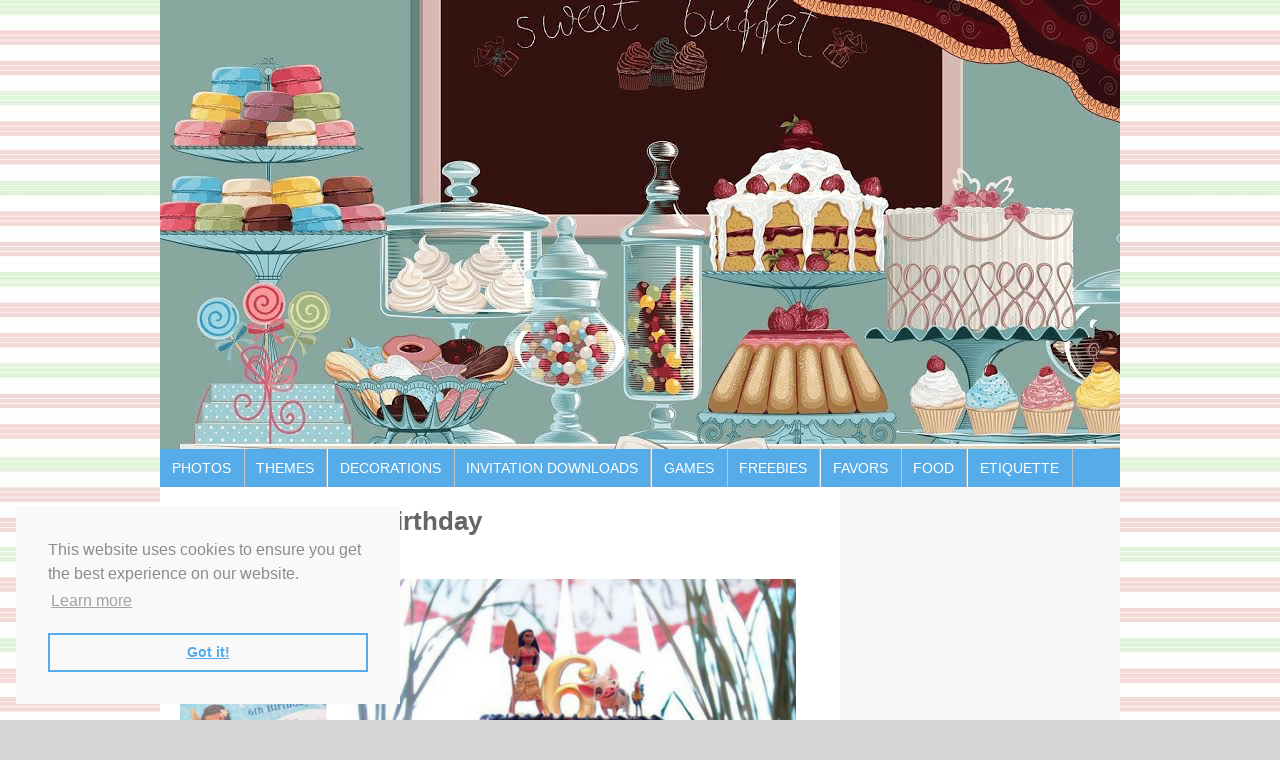

--- FILE ---
content_type: text/html; charset=UTF-8
request_url: https://birthdaypartyideas4u.com/moana-party-inspirations/moana-inspired-birthday/
body_size: 15256
content:
<!DOCTYPE html PUBLIC "-//W3C//DTD XHTML 1.0 Transitional//EN" "http://www.w3.org/TR/xhtml1/DTD/xhtml1-transitional.dtd">
<html xmlns="http://www.w3.org/1999/xhtml" lang="en-US" xml:lang="en-US">
<head profile="http://gmpg.org/xfn/11">
<meta http-equiv="Content-Type" content="text/html; charset=UTF-8" />
<meta name="viewport" content="width=device-width, initial-scale=1.0"/><meta name='robots' content='index, follow, max-image-preview:large, max-snippet:-1, max-video-preview:-1' />
	<style>img:is([sizes="auto" i], [sizes^="auto," i]) { contain-intrinsic-size: 3000px 1500px }</style>
	
	<!-- This site is optimized with the Yoast SEO plugin v22.6 - https://yoast.com/wordpress/plugins/seo/ -->
	<title>Moana Inspired Birthday - Birthday Party Ideas for Kids</title>
	<meta name="description" content="Birthday Party Ideas for Kids, Teens, Adults, Milestones, Download FREE Printable Birthday Games, Party Food Ideas, over 50 Party Themes to explore" />
	<link rel="canonical" href="https://birthdaypartyideas4u.com/moana-party-inspirations/moana-inspired-birthday/" />
	<meta property="og:locale" content="en_US" />
	<meta property="og:type" content="article" />
	<meta property="og:title" content="Moana Inspired Birthday - Birthday Party Ideas for Kids" />
	<meta property="og:description" content="Birthday Party Ideas for Kids, Teens, Adults, Milestones, Download FREE Printable Birthday Games, Party Food Ideas, over 50 Party Themes to explore" />
	<meta property="og:url" content="https://birthdaypartyideas4u.com/moana-party-inspirations/moana-inspired-birthday/" />
	<meta property="og:site_name" content="Birthday Party Ideas for Kids" />
	<meta property="og:image" content="https://birthdaypartyideas4u.com/moana-party-inspirations/moana-inspired-birthday" />
	<meta property="og:image:width" content="650" />
	<meta property="og:image:height" content="1000" />
	<meta property="og:image:type" content="image/png" />
	<script type="application/ld+json" class="yoast-schema-graph">{"@context":"https://schema.org","@graph":[{"@type":"WebPage","@id":"https://birthdaypartyideas4u.com/moana-party-inspirations/moana-inspired-birthday/","url":"https://birthdaypartyideas4u.com/moana-party-inspirations/moana-inspired-birthday/","name":"Moana Inspired Birthday - Birthday Party Ideas for Kids","isPartOf":{"@id":"https://birthdaypartyideas4u.com/#website"},"primaryImageOfPage":{"@id":"https://birthdaypartyideas4u.com/moana-party-inspirations/moana-inspired-birthday/#primaryimage"},"image":{"@id":"https://birthdaypartyideas4u.com/moana-party-inspirations/moana-inspired-birthday/#primaryimage"},"thumbnailUrl":"https://birthdaypartyideas4u.com/wp-content/uploads/2018/01/Moana-Inspired-Birthday.png","datePublished":"2018-01-07T08:06:14+00:00","dateModified":"2018-01-07T08:06:14+00:00","description":"Birthday Party Ideas for Kids, Teens, Adults, Milestones, Download FREE Printable Birthday Games, Party Food Ideas, over 50 Party Themes to explore","breadcrumb":{"@id":"https://birthdaypartyideas4u.com/moana-party-inspirations/moana-inspired-birthday/#breadcrumb"},"inLanguage":"en-US","potentialAction":[{"@type":"ReadAction","target":["https://birthdaypartyideas4u.com/moana-party-inspirations/moana-inspired-birthday/"]}]},{"@type":"ImageObject","inLanguage":"en-US","@id":"https://birthdaypartyideas4u.com/moana-party-inspirations/moana-inspired-birthday/#primaryimage","url":"https://birthdaypartyideas4u.com/wp-content/uploads/2018/01/Moana-Inspired-Birthday.png","contentUrl":"https://birthdaypartyideas4u.com/wp-content/uploads/2018/01/Moana-Inspired-Birthday.png","width":650,"height":1000},{"@type":"BreadcrumbList","@id":"https://birthdaypartyideas4u.com/moana-party-inspirations/moana-inspired-birthday/#breadcrumb","itemListElement":[{"@type":"ListItem","position":1,"name":"Home","item":"https://birthdaypartyideas4u.com/"},{"@type":"ListItem","position":2,"name":"Moana Party Inspirations","item":"https://birthdaypartyideas4u.com/moana-party-inspirations/"},{"@type":"ListItem","position":3,"name":"Moana Inspired Birthday"}]},{"@type":"WebSite","@id":"https://birthdaypartyideas4u.com/#website","url":"https://birthdaypartyideas4u.com/","name":"Birthday Party Ideas for Kids","description":"Birthday Party Ideas for Kids","potentialAction":[{"@type":"SearchAction","target":{"@type":"EntryPoint","urlTemplate":"https://birthdaypartyideas4u.com/?s={search_term_string}"},"query-input":"required name=search_term_string"}],"inLanguage":"en-US"}]}</script>
	<!-- / Yoast SEO plugin. -->


<link rel='dns-prefetch' href='//fonts.googleapis.com' />
<link rel="alternate" type="application/rss+xml" title="Birthday Party Ideas for Kids &raquo; Feed" href="https://birthdaypartyideas4u.com/feed/" />
<link rel="alternate" type="application/rss+xml" title="Birthday Party Ideas for Kids &raquo; Comments Feed" href="https://birthdaypartyideas4u.com/comments/feed/" />
<script type="text/javascript">
/* <![CDATA[ */
window._wpemojiSettings = {"baseUrl":"https:\/\/s.w.org\/images\/core\/emoji\/15.0.3\/72x72\/","ext":".png","svgUrl":"https:\/\/s.w.org\/images\/core\/emoji\/15.0.3\/svg\/","svgExt":".svg","source":{"concatemoji":"https:\/\/birthdaypartyideas4u.com\/wp-includes\/js\/wp-emoji-release.min.js?ver=af82114bf2aaf5bfe051af31bd59b306"}};
/*! This file is auto-generated */
!function(i,n){var o,s,e;function c(e){try{var t={supportTests:e,timestamp:(new Date).valueOf()};sessionStorage.setItem(o,JSON.stringify(t))}catch(e){}}function p(e,t,n){e.clearRect(0,0,e.canvas.width,e.canvas.height),e.fillText(t,0,0);var t=new Uint32Array(e.getImageData(0,0,e.canvas.width,e.canvas.height).data),r=(e.clearRect(0,0,e.canvas.width,e.canvas.height),e.fillText(n,0,0),new Uint32Array(e.getImageData(0,0,e.canvas.width,e.canvas.height).data));return t.every(function(e,t){return e===r[t]})}function u(e,t,n){switch(t){case"flag":return n(e,"\ud83c\udff3\ufe0f\u200d\u26a7\ufe0f","\ud83c\udff3\ufe0f\u200b\u26a7\ufe0f")?!1:!n(e,"\ud83c\uddfa\ud83c\uddf3","\ud83c\uddfa\u200b\ud83c\uddf3")&&!n(e,"\ud83c\udff4\udb40\udc67\udb40\udc62\udb40\udc65\udb40\udc6e\udb40\udc67\udb40\udc7f","\ud83c\udff4\u200b\udb40\udc67\u200b\udb40\udc62\u200b\udb40\udc65\u200b\udb40\udc6e\u200b\udb40\udc67\u200b\udb40\udc7f");case"emoji":return!n(e,"\ud83d\udc26\u200d\u2b1b","\ud83d\udc26\u200b\u2b1b")}return!1}function f(e,t,n){var r="undefined"!=typeof WorkerGlobalScope&&self instanceof WorkerGlobalScope?new OffscreenCanvas(300,150):i.createElement("canvas"),a=r.getContext("2d",{willReadFrequently:!0}),o=(a.textBaseline="top",a.font="600 32px Arial",{});return e.forEach(function(e){o[e]=t(a,e,n)}),o}function t(e){var t=i.createElement("script");t.src=e,t.defer=!0,i.head.appendChild(t)}"undefined"!=typeof Promise&&(o="wpEmojiSettingsSupports",s=["flag","emoji"],n.supports={everything:!0,everythingExceptFlag:!0},e=new Promise(function(e){i.addEventListener("DOMContentLoaded",e,{once:!0})}),new Promise(function(t){var n=function(){try{var e=JSON.parse(sessionStorage.getItem(o));if("object"==typeof e&&"number"==typeof e.timestamp&&(new Date).valueOf()<e.timestamp+604800&&"object"==typeof e.supportTests)return e.supportTests}catch(e){}return null}();if(!n){if("undefined"!=typeof Worker&&"undefined"!=typeof OffscreenCanvas&&"undefined"!=typeof URL&&URL.createObjectURL&&"undefined"!=typeof Blob)try{var e="postMessage("+f.toString()+"("+[JSON.stringify(s),u.toString(),p.toString()].join(",")+"));",r=new Blob([e],{type:"text/javascript"}),a=new Worker(URL.createObjectURL(r),{name:"wpTestEmojiSupports"});return void(a.onmessage=function(e){c(n=e.data),a.terminate(),t(n)})}catch(e){}c(n=f(s,u,p))}t(n)}).then(function(e){for(var t in e)n.supports[t]=e[t],n.supports.everything=n.supports.everything&&n.supports[t],"flag"!==t&&(n.supports.everythingExceptFlag=n.supports.everythingExceptFlag&&n.supports[t]);n.supports.everythingExceptFlag=n.supports.everythingExceptFlag&&!n.supports.flag,n.DOMReady=!1,n.readyCallback=function(){n.DOMReady=!0}}).then(function(){return e}).then(function(){var e;n.supports.everything||(n.readyCallback(),(e=n.source||{}).concatemoji?t(e.concatemoji):e.wpemoji&&e.twemoji&&(t(e.twemoji),t(e.wpemoji)))}))}((window,document),window._wpemojiSettings);
/* ]]> */
</script>
<link rel='stylesheet' id='generate-theme-css' href='https://birthdaypartyideas4u.com/wp-content/themes/generate/style.css?ver=2.1.2' type='text/css' media='all' />
<style id='wp-emoji-styles-inline-css' type='text/css'>

	img.wp-smiley, img.emoji {
		display: inline !important;
		border: none !important;
		box-shadow: none !important;
		height: 1em !important;
		width: 1em !important;
		margin: 0 0.07em !important;
		vertical-align: -0.1em !important;
		background: none !important;
		padding: 0 !important;
	}
</style>
<link rel='stylesheet' id='wp-block-library-css' href='https://birthdaypartyideas4u.com/wp-includes/css/dist/block-library/style.min.css?ver=af82114bf2aaf5bfe051af31bd59b306' type='text/css' media='all' />
<style id='classic-theme-styles-inline-css' type='text/css'>
/*! This file is auto-generated */
.wp-block-button__link{color:#fff;background-color:#32373c;border-radius:9999px;box-shadow:none;text-decoration:none;padding:calc(.667em + 2px) calc(1.333em + 2px);font-size:1.125em}.wp-block-file__button{background:#32373c;color:#fff;text-decoration:none}
</style>
<style id='global-styles-inline-css' type='text/css'>
:root{--wp--preset--aspect-ratio--square: 1;--wp--preset--aspect-ratio--4-3: 4/3;--wp--preset--aspect-ratio--3-4: 3/4;--wp--preset--aspect-ratio--3-2: 3/2;--wp--preset--aspect-ratio--2-3: 2/3;--wp--preset--aspect-ratio--16-9: 16/9;--wp--preset--aspect-ratio--9-16: 9/16;--wp--preset--color--black: #000000;--wp--preset--color--cyan-bluish-gray: #abb8c3;--wp--preset--color--white: #ffffff;--wp--preset--color--pale-pink: #f78da7;--wp--preset--color--vivid-red: #cf2e2e;--wp--preset--color--luminous-vivid-orange: #ff6900;--wp--preset--color--luminous-vivid-amber: #fcb900;--wp--preset--color--light-green-cyan: #7bdcb5;--wp--preset--color--vivid-green-cyan: #00d084;--wp--preset--color--pale-cyan-blue: #8ed1fc;--wp--preset--color--vivid-cyan-blue: #0693e3;--wp--preset--color--vivid-purple: #9b51e0;--wp--preset--gradient--vivid-cyan-blue-to-vivid-purple: linear-gradient(135deg,rgba(6,147,227,1) 0%,rgb(155,81,224) 100%);--wp--preset--gradient--light-green-cyan-to-vivid-green-cyan: linear-gradient(135deg,rgb(122,220,180) 0%,rgb(0,208,130) 100%);--wp--preset--gradient--luminous-vivid-amber-to-luminous-vivid-orange: linear-gradient(135deg,rgba(252,185,0,1) 0%,rgba(255,105,0,1) 100%);--wp--preset--gradient--luminous-vivid-orange-to-vivid-red: linear-gradient(135deg,rgba(255,105,0,1) 0%,rgb(207,46,46) 100%);--wp--preset--gradient--very-light-gray-to-cyan-bluish-gray: linear-gradient(135deg,rgb(238,238,238) 0%,rgb(169,184,195) 100%);--wp--preset--gradient--cool-to-warm-spectrum: linear-gradient(135deg,rgb(74,234,220) 0%,rgb(151,120,209) 20%,rgb(207,42,186) 40%,rgb(238,44,130) 60%,rgb(251,105,98) 80%,rgb(254,248,76) 100%);--wp--preset--gradient--blush-light-purple: linear-gradient(135deg,rgb(255,206,236) 0%,rgb(152,150,240) 100%);--wp--preset--gradient--blush-bordeaux: linear-gradient(135deg,rgb(254,205,165) 0%,rgb(254,45,45) 50%,rgb(107,0,62) 100%);--wp--preset--gradient--luminous-dusk: linear-gradient(135deg,rgb(255,203,112) 0%,rgb(199,81,192) 50%,rgb(65,88,208) 100%);--wp--preset--gradient--pale-ocean: linear-gradient(135deg,rgb(255,245,203) 0%,rgb(182,227,212) 50%,rgb(51,167,181) 100%);--wp--preset--gradient--electric-grass: linear-gradient(135deg,rgb(202,248,128) 0%,rgb(113,206,126) 100%);--wp--preset--gradient--midnight: linear-gradient(135deg,rgb(2,3,129) 0%,rgb(40,116,252) 100%);--wp--preset--font-size--small: 13px;--wp--preset--font-size--medium: 20px;--wp--preset--font-size--large: 36px;--wp--preset--font-size--x-large: 42px;--wp--preset--spacing--20: 0.44rem;--wp--preset--spacing--30: 0.67rem;--wp--preset--spacing--40: 1rem;--wp--preset--spacing--50: 1.5rem;--wp--preset--spacing--60: 2.25rem;--wp--preset--spacing--70: 3.38rem;--wp--preset--spacing--80: 5.06rem;--wp--preset--shadow--natural: 6px 6px 9px rgba(0, 0, 0, 0.2);--wp--preset--shadow--deep: 12px 12px 50px rgba(0, 0, 0, 0.4);--wp--preset--shadow--sharp: 6px 6px 0px rgba(0, 0, 0, 0.2);--wp--preset--shadow--outlined: 6px 6px 0px -3px rgba(255, 255, 255, 1), 6px 6px rgba(0, 0, 0, 1);--wp--preset--shadow--crisp: 6px 6px 0px rgba(0, 0, 0, 1);}:where(.is-layout-flex){gap: 0.5em;}:where(.is-layout-grid){gap: 0.5em;}body .is-layout-flex{display: flex;}.is-layout-flex{flex-wrap: wrap;align-items: center;}.is-layout-flex > :is(*, div){margin: 0;}body .is-layout-grid{display: grid;}.is-layout-grid > :is(*, div){margin: 0;}:where(.wp-block-columns.is-layout-flex){gap: 2em;}:where(.wp-block-columns.is-layout-grid){gap: 2em;}:where(.wp-block-post-template.is-layout-flex){gap: 1.25em;}:where(.wp-block-post-template.is-layout-grid){gap: 1.25em;}.has-black-color{color: var(--wp--preset--color--black) !important;}.has-cyan-bluish-gray-color{color: var(--wp--preset--color--cyan-bluish-gray) !important;}.has-white-color{color: var(--wp--preset--color--white) !important;}.has-pale-pink-color{color: var(--wp--preset--color--pale-pink) !important;}.has-vivid-red-color{color: var(--wp--preset--color--vivid-red) !important;}.has-luminous-vivid-orange-color{color: var(--wp--preset--color--luminous-vivid-orange) !important;}.has-luminous-vivid-amber-color{color: var(--wp--preset--color--luminous-vivid-amber) !important;}.has-light-green-cyan-color{color: var(--wp--preset--color--light-green-cyan) !important;}.has-vivid-green-cyan-color{color: var(--wp--preset--color--vivid-green-cyan) !important;}.has-pale-cyan-blue-color{color: var(--wp--preset--color--pale-cyan-blue) !important;}.has-vivid-cyan-blue-color{color: var(--wp--preset--color--vivid-cyan-blue) !important;}.has-vivid-purple-color{color: var(--wp--preset--color--vivid-purple) !important;}.has-black-background-color{background-color: var(--wp--preset--color--black) !important;}.has-cyan-bluish-gray-background-color{background-color: var(--wp--preset--color--cyan-bluish-gray) !important;}.has-white-background-color{background-color: var(--wp--preset--color--white) !important;}.has-pale-pink-background-color{background-color: var(--wp--preset--color--pale-pink) !important;}.has-vivid-red-background-color{background-color: var(--wp--preset--color--vivid-red) !important;}.has-luminous-vivid-orange-background-color{background-color: var(--wp--preset--color--luminous-vivid-orange) !important;}.has-luminous-vivid-amber-background-color{background-color: var(--wp--preset--color--luminous-vivid-amber) !important;}.has-light-green-cyan-background-color{background-color: var(--wp--preset--color--light-green-cyan) !important;}.has-vivid-green-cyan-background-color{background-color: var(--wp--preset--color--vivid-green-cyan) !important;}.has-pale-cyan-blue-background-color{background-color: var(--wp--preset--color--pale-cyan-blue) !important;}.has-vivid-cyan-blue-background-color{background-color: var(--wp--preset--color--vivid-cyan-blue) !important;}.has-vivid-purple-background-color{background-color: var(--wp--preset--color--vivid-purple) !important;}.has-black-border-color{border-color: var(--wp--preset--color--black) !important;}.has-cyan-bluish-gray-border-color{border-color: var(--wp--preset--color--cyan-bluish-gray) !important;}.has-white-border-color{border-color: var(--wp--preset--color--white) !important;}.has-pale-pink-border-color{border-color: var(--wp--preset--color--pale-pink) !important;}.has-vivid-red-border-color{border-color: var(--wp--preset--color--vivid-red) !important;}.has-luminous-vivid-orange-border-color{border-color: var(--wp--preset--color--luminous-vivid-orange) !important;}.has-luminous-vivid-amber-border-color{border-color: var(--wp--preset--color--luminous-vivid-amber) !important;}.has-light-green-cyan-border-color{border-color: var(--wp--preset--color--light-green-cyan) !important;}.has-vivid-green-cyan-border-color{border-color: var(--wp--preset--color--vivid-green-cyan) !important;}.has-pale-cyan-blue-border-color{border-color: var(--wp--preset--color--pale-cyan-blue) !important;}.has-vivid-cyan-blue-border-color{border-color: var(--wp--preset--color--vivid-cyan-blue) !important;}.has-vivid-purple-border-color{border-color: var(--wp--preset--color--vivid-purple) !important;}.has-vivid-cyan-blue-to-vivid-purple-gradient-background{background: var(--wp--preset--gradient--vivid-cyan-blue-to-vivid-purple) !important;}.has-light-green-cyan-to-vivid-green-cyan-gradient-background{background: var(--wp--preset--gradient--light-green-cyan-to-vivid-green-cyan) !important;}.has-luminous-vivid-amber-to-luminous-vivid-orange-gradient-background{background: var(--wp--preset--gradient--luminous-vivid-amber-to-luminous-vivid-orange) !important;}.has-luminous-vivid-orange-to-vivid-red-gradient-background{background: var(--wp--preset--gradient--luminous-vivid-orange-to-vivid-red) !important;}.has-very-light-gray-to-cyan-bluish-gray-gradient-background{background: var(--wp--preset--gradient--very-light-gray-to-cyan-bluish-gray) !important;}.has-cool-to-warm-spectrum-gradient-background{background: var(--wp--preset--gradient--cool-to-warm-spectrum) !important;}.has-blush-light-purple-gradient-background{background: var(--wp--preset--gradient--blush-light-purple) !important;}.has-blush-bordeaux-gradient-background{background: var(--wp--preset--gradient--blush-bordeaux) !important;}.has-luminous-dusk-gradient-background{background: var(--wp--preset--gradient--luminous-dusk) !important;}.has-pale-ocean-gradient-background{background: var(--wp--preset--gradient--pale-ocean) !important;}.has-electric-grass-gradient-background{background: var(--wp--preset--gradient--electric-grass) !important;}.has-midnight-gradient-background{background: var(--wp--preset--gradient--midnight) !important;}.has-small-font-size{font-size: var(--wp--preset--font-size--small) !important;}.has-medium-font-size{font-size: var(--wp--preset--font-size--medium) !important;}.has-large-font-size{font-size: var(--wp--preset--font-size--large) !important;}.has-x-large-font-size{font-size: var(--wp--preset--font-size--x-large) !important;}
:where(.wp-block-post-template.is-layout-flex){gap: 1.25em;}:where(.wp-block-post-template.is-layout-grid){gap: 1.25em;}
:where(.wp-block-columns.is-layout-flex){gap: 2em;}:where(.wp-block-columns.is-layout-grid){gap: 2em;}
:root :where(.wp-block-pullquote){font-size: 1.5em;line-height: 1.6;}
</style>
<link rel='stylesheet' id='slider-plus-lightbox-style-css' href='https://birthdaypartyideas4u.com/wp-content/plugins/wp-image-slider-with-lightbox/css/slider-plus-lightbox-style.css?ver=af82114bf2aaf5bfe051af31bd59b306' type='text/css' media='all' />
<link rel='stylesheet' id='jquery.lbox-css' href='https://birthdaypartyideas4u.com/wp-content/plugins/wp-image-slider-with-lightbox/css/jquery.lbox.css?ver=af82114bf2aaf5bfe051af31bd59b306' type='text/css' media='all' />
<link rel='stylesheet' id='simple-social-icons-font-css' href='https://birthdaypartyideas4u.com/wp-content/plugins/simple-social-icons/css/style.css?ver=3.0.2' type='text/css' media='all' />
<link rel='stylesheet' id='mm-compiled-options-mobmenu-css' href='https://birthdaypartyideas4u.com/wp-content/uploads/dynamic-mobmenu.css?ver=2.8.4.2-521' type='text/css' media='all' />
<link rel='stylesheet' id='mm-google-webfont-dosis-css' href='//fonts.googleapis.com/css?family=Dosis%3Ainherit%2C400&#038;subset=latin%2Clatin-ext&#038;ver=af82114bf2aaf5bfe051af31bd59b306' type='text/css' media='all' />
<link rel='stylesheet' id='cssmobmenu-icons-css' href='https://birthdaypartyideas4u.com/wp-content/plugins/mobile-menu/includes/css/mobmenu-icons.css?ver=af82114bf2aaf5bfe051af31bd59b306' type='text/css' media='all' />
<link rel='stylesheet' id='cssmobmenu-css' href='https://birthdaypartyideas4u.com/wp-content/plugins/mobile-menu/includes/css/mobmenu.css?ver=2.8.4.2' type='text/css' media='all' />
<style id='fu_etsy_style-inline-css' type='text/css'>
.fu_etsy_maxtwolines{display:block;text-overflow:ellipsis;word-wrap:break-word;overflow:hidden;max-height:3.6em;line-height:1.8em}.fu_etsy_prioritylisting{background-color:#ffe}.fu_etsy_storename,.fu_etsy_buyingformat,.fu_etsy_feedback,.fu_etsy_endtime,.fu_etsy_location,.fu_etsy_bids,.fu_etsy_condition{filter:opacity(0.6);font-size:smaller}.fu_etsy_results_title{margin-bottom:0 !important}.fu_etsy_results_title,.fu_etsy_visitlink,.fu_etsy_listing_rightnowonetsy,.fu_etsy_results_addisclosure{display:block !important}.fu_etsy_results_title a img{display:inline;vertical-align:middle;padding-top:5px}h6.fu_etsy_results_group{font-size:smaller;margin:1rem}.fu_etsy_results_container{position:relative;padding-bottom:10px}.fu_etsy_results_row{display:flex;flex-wrap:wrap;border-top:2px solid #ddd}.fu_etsy_results_cellcommon{vertical-align:top;width:1%}.fu_etsy_results_cell1{flex:100%;max-width:100%}.fu_etsy_results_cell2{flex:50%;max-width:50%}.fu_etsy_results_cell3{flex:33%;max-width:33%}.fu_etsy_results_cell4{flex:25%;max-width:25%}.fu_etsy_results_cell5{flex:20%;max-width:20%}.fu_etsy_results_cell6{flex:16.6%;max-width:16.6%}.fu_etsy_results_cell7{flex:14.2%;max-width:14.2%}.fu_etsy_results_cell8{flex:12.5%;max-width:12.5%}@media screen and (max-width:800px){.fu_etsy_results_cell4{flex:50%;max-width:50%}.fu_etsy_results_cell5{flex:50%;max-width:50%}.fu_etsy_results_cell6{flex:33%;max-width:33%}.fu_etsy_results_cell7{flex:33%;max-width:33%}.fu_etsy_results_cell8{flex:33%;max-width:33%}}@media screen and (max-width:500px){.fu_etsy_results_cell2,.fu_etsy_results_cell3,.fu_etsy_results_cell4,.fu_etsy_results_cell5,.fu_etsy_results_cell6,.fu_etsy_results_cell7,.fu_etsy_results_cell8{flex:100%;max-width:100%}}.fu_etsy_results_cell_padding{padding:.2em;width:100%}.fu_etsy_results_cell_paddingtop{padding-top:1em}.fu_etsy_results_cell_bottomborder{border-bottom:#ccc solid 1px}.fu_etsy_content_addisclosure,.fu_etsy_results_addisclosure{color:#666;font-size:.8em;font-style:italic;text-align:left}.fu_etsy_results_addisclosure{margin:0 16px}.fu_etsy_listing_frame{padding:2px 4px}.fu_etsy_listing_item{padding:5px;font-size:smaller;overflow:hidden}.fu_etsy_listing_contentwrapper_centre{display:flex;flex-direction:column;align-items:center;height:100%}.fu_etsy_listing_content_centre{flex-grow:1;width:100%}.fu_etsy_listing_img{text-align:center;overflow:hidden;align-items:center;display:flex}.fu_etsy_listing_img img{margin-left:auto;margin-right:auto}.fu_etsy_listing_contentwrapper_left{display:flex;padding:5px;width:100%}.fu_etsy_listing_img_left{max-width:50%}.fu_etsy_listing_content_left{flex:50%;padding-left:10px}.fu_etsy_listing_rightnowonetsy img{float:right}.fu_etsy_listing_clear{clear:both}.fu_etsy_priceactive{color:inherit;font-weight:bolder;display:inline}.fu_etsy_pricesold{color:#090;font-weight:bolder;display:inline}.fu_etsy_priceunsold{color:#F00;font-weight:bolder;display:inline}.fu_etsy_pricebin,.fu_etsy_binlogo{border:0;display:inline}.fu_etsy_soldtext{color:#090;font-weight:bolder;border:#090 1px solid;display:inline;padding:1px 3px}.fu_etsy_classifiedtext{color:#666;font-size:smaller;display:inline}.fu_etsy_prioritylistingtext{color:red;background-color:#ff0}.fu_etsy_feedback_row{display:flex;flex-wrap:wrap}.fu_etsy_feedback_icon{display:inline;vertical-align:middle}.fu_etsy_feedback_summary{color:#666;font-size:smaller}.fu_etsy_feedback_rating_container{display:flex}.fu_etsy_feedback_rating_table{flex:1}.fu_etsy_feedback_detailleft{float:left;margin:0 4px}.fu_etsy_feedback_detailright{margin-left:100px}.fu_etsy_feedback_detail_comment{color:#444;font-weight:bolder;font-size:smaller}.fu_etsy_feedback_detail_user{color:#666;font-size:smaller}.fu_etsy_feedback_item a{color:#666;font-size:smaller}.fu_etsy_feedback_stars{background:url('[data-uri]');background-size:16px;display:inline-block;font-size:16px;height:16px;line-height:1;width:80px}.fu_etsy_feedback_stars span{background:url('[data-uri]');background-size:16px;display:inline-block;height:16px}.fu_etsy_slidedot,.fu_etsy_slideprev,.fu_etsy_slidenext{font-size:24px;height:18px;width:18px;cursor:pointer;margin:0 2px;display:inline-block;transition:background-color .6s ease}.fu_etsy_slideprev,.fu_etsy_slidenext{color:#bbb}.fu_etsy_slidenext{right:0}.fu_etsy_slidedot{background-color:#bbb;border-radius:50%}.fu_etsy_slideprev:hover,.fu_etsy_slidenext:hover{color:#717171}.fu_etsy_slideactive,.fu_etsy_slidedot:hover{background-color:#717171}.fu_etsy_slideloadmore{display:inline-block;text-align:center;color:#fff;background:#717171;width:60%;cursor:pointer;text-transform:uppercase;font-family:sans-serif;border-radius:10px}.fu_etsy_slidegototop{display:block;text-align:center;color:#fff;background:#717171;cursor:pointer;float:right;margin-right:10px;padding:0 10px;border-radius:10px}.fu_etsy_slideloadmore:hover,.fu_etsy_slidegototop:hover{background-color:#888}.fu_etsy_slidefade{-webkit-animation-name:fu_etsy_slidefade;-webkit-animation-duration:1.5s;animation-name:fu_etsy_slidefade;animation-duration:1.5s}@-webkit-keyframesfu_etsy_slidefade{from{opacity:.4}to{opacity:1}}@keyframesfu_etsy_slidefade{from{opacity:.4}to{opacity:1}}.fu_etsy_fel_link{color:#666;font-size:.7em;text-align:center;margin-top:.5em}.fu_etsy_fel_link a{text-decoration:none}.fu_blackonwhite{color:#000;background-color:#fff}.fu_blackonwhite a,.fu_blackonwhite a:active,.fu_blackonwhite a:hover{color:#000}.fu_whiteonblack{color:#fff;background-color:#000}.fu_whiteonblack a,.fu_whiteonblack a:active,.fu_whiteonblack a:hover{color:#fff}.fu_slidedot,.fu_slideprev,.fu_slidenext{font-size:24px;height:18px;width:18px;cursor:pointer;margin:0 2px;display:inline-block;transition:background-color .6s ease}.fu_slideprev,.fu_slidenext{color:#bbb}.fu_slidenext{right:0}.fu_slidedot{background-color:#bbb;border-radius:50%}.fu_slideprev:hover,.fu_slidenext:hover{color:#717171}.fu_slideactive,.fu_slidedot:hover{background-color:#717171}.fu_slideloadmore{display:inline-block;text-align:center;color:#fff;background:#717171;width:60%;cursor:pointer;text-transform:uppercase;font-family:sans-serif;border-radius:10px}.fu_slidegototop{display:block;text-align:center;color:#fff;background:#717171;cursor:pointer;float:right;margin-right:10px;padding:0 10px;border-radius:10px}.fu_slideloadmore:hover,.fu_slidegototop:hover{background-color:#888}.fu_slidefade{-webkit-animation-name:fu_slidefade;-webkit-animation-duration:1.5s;animation-name:fu_slidefade;animation-duration:1.5s}@-webkit-keyframes fu_slidefade{from{opacity:.4}to{opacity:1}}@keyframes fu_slidefade{from{opacity:.4}to{opacity:1}}
.fu_etsy_title a {overflow:hidden;text-overflow:ellipsis;display:-webkit-box;-webkit-line-clamp:1;line-clamp:1; -webkit-box-orient:vertical;}
.fu_etsy_desc {overflow:hidden;text-overflow:ellipsis;display:-webkit-box;-webkit-line-clamp:1;line-clamp:1; -webkit-box-orient:vertical;}
</style>
<script type="text/javascript" src="https://birthdaypartyideas4u.com/wp-includes/js/jquery/jquery.min.js?ver=3.7.1" id="jquery-core-js"></script>
<script type="text/javascript" src="https://birthdaypartyideas4u.com/wp-includes/js/jquery/jquery-migrate.min.js?ver=3.4.1" id="jquery-migrate-js"></script>
<script type="text/javascript" src="https://birthdaypartyideas4u.com/wp-includes/js/dist/hooks.min.js?ver=4d63a3d491d11ffd8ac6" id="wp-hooks-js"></script>
<script type="text/javascript" src="https://birthdaypartyideas4u.com/wp-includes/js/dist/i18n.min.js?ver=5e580eb46a90c2b997e6" id="wp-i18n-js"></script>
<script type="text/javascript" id="wp-i18n-js-after">
/* <![CDATA[ */
wp.i18n.setLocaleData( { 'text direction\u0004ltr': [ 'ltr' ] } );
/* ]]> */
</script>
<script type="text/javascript" id="fu_etsy_script-js-after">
/* <![CDATA[ */
/*FEL v1.2.11*/

const fu_bot_useragents=['googlebot','bot','crawl','lighthouse','insights','spider','slurp','baidu','bing','msn','teoma','yandex','java','wget','curl','commons-httpclient','python-urllib','libwww','httpunit','nutch','biglotron','convera','gigablast','archive','webmon','httrack','grub','netresearchserver','speedy','fluffy','bibnum','findlink','panscient','ioi','ips-agent','yanga','voyager','cyberpatrol','postrank','page2rss','linkdex','ezooms','heritrix','findthatfile','aboundex','summify','ec2linkfinder','slack','pinterest','reddit','twitter','whatsapp','yeti','retrevopageanalyzer','sogou','wotbox','ichiro','drupact','coccoc','integromedb','siteexplorer','proximic','changedetection','wesee','scrape','scaper','g00g1e','binlar','indexer','megaindex','ltx71','bubing','qwantify','lipperhey','y!j-asr','addthis',];
if (typeof window.fu_slideshowtimer === "undefined") window.fu_slideshowtimer=10000;
if(typeof window.fu_is_bot_useragent==="undefined"){window.fu_is_bot_useragent=0}if(typeof fu_bot_useragents!=="undefined"){for(var j=0;j<fu_bot_useragents.length;j++){if(window.navigator.userAgent.toLowerCase().indexOf(fu_bot_useragents[j])!==-1){window.fu_is_bot_useragent=1;break}}}if(typeof window.fu_slideIndex==="undefined"){window.fu_slideIndex=new Array()}if(typeof window.fu_slideTimeout==="undefined"){window.fu_slideTimeout=new Array()}function fuPlusSlides(b,a){fuShowSlide(window.fu_slideIndex[a]+=b,a)}function fuCurrentSlide(b,a){fuShowSlide(window.fu_slideIndex[a]=b,a)}function fuShowSlide(e,d){var a,b=document.getElementsByClassName("fu_slide_"+d),c=document.getElementsByClassName("fu_slidedot_"+d);if(e>=b.length){window.fu_slideIndex[d]=0}if(e<0){window.fu_slideIndex[d]=b.length-1}for(a=0;a<b.length;a++){b[a].style.display="none"}for(a=0;a<c.length;a++){c[a].className=c[a].className.replace(" fu_slideactive","")}if(b.length>0){b[window.fu_slideIndex[d]].style.display="block"}if(c.length>0){c[window.fu_slideIndex[d]].className+=" fu_slideactive"}}function fuLoadNextSlide(d){var c=document.getElementsByClassName("fu_slide_"+d);for(var b=0;b<c.length;b++){if(c[b].style.display=="none"){c[b].style.display="block";if(b+1>=c.length){var a=document.getElementsByClassName("fu_slideloadmore_"+d);for(var b=0;b<a.length;b++){a[b].style.display="none"}}return}}}function fuStartSlideShow(a){fuPlusSlides(1,a);window.fu_slideTimeout[a]=setTimeout(fuStartSlideShow,window.fu_slideshowtimer,a)}function fuStopSlideShow(a){clearTimeout(window.fu_slideTimeout[a])}function fuGoToAnchor(a){var b=document.location.toString().split("#")[0];document.location=b+"#"+a;return false};
/* ]]> */
</script>
<script type="text/javascript" src="https://birthdaypartyideas4u.com/wp-content/plugins/wp-image-slider-with-lightbox/js/slider-plus-lightbox-js.js?ver=af82114bf2aaf5bfe051af31bd59b306" id="slider-plus-lightbox-js-js"></script>
<script type="text/javascript" src="https://birthdaypartyideas4u.com/wp-content/plugins/wp-image-slider-with-lightbox/js/jquery.lbox.min.js?ver=af82114bf2aaf5bfe051af31bd59b306" id="jquery.lbox.min-js"></script>
<script type="text/javascript" src="https://birthdaypartyideas4u.com/wp-content/plugins/mobile-menu/includes/js/mobmenu.js?ver=2.8.4.2" id="mobmenujs-js"></script>
<link rel="https://api.w.org/" href="https://birthdaypartyideas4u.com/wp-json/" /><link rel="alternate" title="JSON" type="application/json" href="https://birthdaypartyideas4u.com/wp-json/wp/v2/media/8337" /><link rel="EditURI" type="application/rsd+xml" title="RSD" href="https://birthdaypartyideas4u.com/xmlrpc.php?rsd" />

<link rel='shortlink' href='https://birthdaypartyideas4u.com/?p=8337' />
<link rel="alternate" title="oEmbed (JSON)" type="application/json+oembed" href="https://birthdaypartyideas4u.com/wp-json/oembed/1.0/embed?url=https%3A%2F%2Fbirthdaypartyideas4u.com%2Fmoana-party-inspirations%2Fmoana-inspired-birthday%2F" />
<link rel="alternate" title="oEmbed (XML)" type="text/xml+oembed" href="https://birthdaypartyideas4u.com/wp-json/oembed/1.0/embed?url=https%3A%2F%2Fbirthdaypartyideas4u.com%2Fmoana-party-inspirations%2Fmoana-inspired-birthday%2F&#038;format=xml" />

<!-- Google Webmaster Tools plugin for WordPress -->
<meta name="google-site-verification" content="C4Ocyf_ehGScrjOmk3nd_qwbGPOWFKSRCd1vAWuGWzE" />
<script type="text/javascript">
(function(url){
	if(/(?:Chrome\/26\.0\.1410\.63 Safari\/537\.31|WordfenceTestMonBot)/.test(navigator.userAgent)){ return; }
	var addEvent = function(evt, handler) {
		if (window.addEventListener) {
			document.addEventListener(evt, handler, false);
		} else if (window.attachEvent) {
			document.attachEvent('on' + evt, handler);
		}
	};
	var removeEvent = function(evt, handler) {
		if (window.removeEventListener) {
			document.removeEventListener(evt, handler, false);
		} else if (window.detachEvent) {
			document.detachEvent('on' + evt, handler);
		}
	};
	var evts = 'contextmenu dblclick drag dragend dragenter dragleave dragover dragstart drop keydown keypress keyup mousedown mousemove mouseout mouseover mouseup mousewheel scroll'.split(' ');
	var logHuman = function() {
		if (window.wfLogHumanRan) { return; }
		window.wfLogHumanRan = true;
		var wfscr = document.createElement('script');
		wfscr.type = 'text/javascript';
		wfscr.async = true;
		wfscr.src = url + '&r=' + Math.random();
		(document.getElementsByTagName('head')[0]||document.getElementsByTagName('body')[0]).appendChild(wfscr);
		for (var i = 0; i < evts.length; i++) {
			removeEvent(evts[i], logHuman);
		}
	};
	for (var i = 0; i < evts.length; i++) {
		addEvent(evts[i], logHuman);
	}
})('//birthdaypartyideas4u.com/?wordfence_lh=1&hid=9ED79F3F77D8B94B0C75C42F35246D44');
</script><link rel="Shortcut Icon" href="https://birthdaypartyideas4u.com/wp-content/themes/generate/images/favicon.ico" type="image/x-icon" />
		<style type="text/css" id="wp-custom-css">
			/*
Welcome to Custom CSS!

CSS (Cascading Style Sheets) is a kind of code that tells the browser how
to render a web page. You may delete these comments and get started with
your customizations.

By default, your stylesheet will be loaded after the theme stylesheets,
which means that your rules can take precedence and override the theme CSS
rules. Just write here what you want to change, you don't need to copy all
your theme's stylesheet content.
*/
#content-sidebar-wrap {
	width: 100%;
}
#content {
	width: calc( 100% - 344px );
	padding-left: 20px;
	padding-right: 10px;
}
@media screen and (max-width: 600px){
	#content {
		width: 100%;
	}
	
}


@media screen and (max-width: 767px) {
	#menu-primary-menu {
		display: none;
	}
}

.entry-content .gallery .gallery-item {
	margin: 5px 1%;
	width: 23% !important;
}

@media screen and (max-width: 480px) {
	.entry-content .gallery .gallery-item {
		width: 100% !important;
	}
}

#responsive-menu-container #responsive-menu li.responsive-menu-item a {
	text-shadow: none;
}

#sidebar {
	text-align: center;
}

#responsive-menu-container li.responsive-menu-item {
	background: none !important;
	padding: 0 !important;
}

.sidebar.widget-area ul li, #footer-widgets .widget-area ul li {
	padding: 0 !important;
}

.entry-content img {
	height: auto;
}

.wp-caption {
	max-width: 100%;
}

Figcaption{ Color: rgba(0, 0, 0, 0.6); Font-style: italic; Font-size: .9rem; }		</style>
		<link href="https://birthdaypartyideas4u.com/wp-content/themes/genesis/style_new.css" rel="stylesheet">
</head>
<body class="attachment attachment-template-default single single-attachment postid-8337 attachmentid-8337 attachment-png header-image header-full-width nolayout mob-menu-slideout-over"><div id="wrap"><div id="header"><div class="wrap"><div id="title-area"><p id="title"><a href="https://birthdaypartyideas4u.com/">Birthday Party Ideas for Kids</a></p><p id="description">Birthday Party Ideas for Kids</p></div></div></div><div id="nav"><div class="wrap"><ul id="menu-primary-menu" class="menu genesis-nav-menu menu-primary"><li id="menu-item-27" class="menu-item menu-item-type-custom menu-item-object-custom menu-item-27"><a href="https://birthdaypartyideas4u.com/category/Photos">Photos</a></li>
<li id="menu-item-76" class="menu-item menu-item-type-custom menu-item-object-custom menu-item-76"><a href="https://birthdaypartyideas4u.com/all-birthday-party-theme-ideas/">Themes</a></li>
<li id="menu-item-145" class="menu-item menu-item-type-custom menu-item-object-custom menu-item-145"><a href="https://birthdaypartyideas4u.com/birthday-party-centerpiece-ideas/">Decorations</a></li>
<li id="menu-item-31" class="menu-item menu-item-type-custom menu-item-object-custom menu-item-31"><a href="https://birthdaypartyideas4u.com/free-editable-birthday-invitations/">Invitation Downloads</a></li>
<li id="menu-item-77" class="menu-item menu-item-type-custom menu-item-object-custom menu-item-77"><a href="https://birthdaypartyideas4u.com/birthday-party-games-activities-ideas/">Games</a></li>
<li id="menu-item-4724" class="menu-item menu-item-type-custom menu-item-object-custom menu-item-4724"><a href="https://birthdaypartyideas4u.com/freebies/">Freebies</a></li>
<li id="menu-item-32" class="menu-item menu-item-type-custom menu-item-object-custom menu-item-32"><a href="https://birthdaypartyideas4u.com/birthday-party-favor-ideas/">Favors</a></li>
<li id="menu-item-142" class="menu-item menu-item-type-custom menu-item-object-custom menu-item-142"><a href="https://birthdaypartyideas4u.com/birthday-party-food-ideas/">Food</a></li>
<li id="menu-item-177" class="menu-item menu-item-type-custom menu-item-object-custom menu-item-177"><a href="https://birthdaypartyideas4u.com/birthday-party-etiquette/">Etiquette</a></li>
</ul></div></div><div id="inner"><div class="wrap"><div id="content-sidebar-wrap"><div id="content" class="hfeed"><div class="post-8337 attachment type-attachment status-inherit hentry entry"><div class="post-info"><span class="date published time" title="2018-01-07T19:06:14+11:00">January 7</span>  by <span class="author vcard"><span class="fn"><a href="https://birthdaypartyideas4u.com/author/eipurasu/" rel="author">BirthdaypartyIdeas4u.com CH</a></span></span>  </div><h1 class="entry-title">Moana Inspired Birthday</h1> 
<div class="entry-content"><p class="attachment"><a href='https://birthdaypartyideas4u.com/wp-content/uploads/2018/01/Moana-Inspired-Birthday.png'><img fetchpriority="high" decoding="async" width="650" height="1000" src="https://birthdaypartyideas4u.com/wp-content/uploads/2018/01/Moana-Inspired-Birthday.png" class="attachment-medium size-medium" alt="" srcset="https://birthdaypartyideas4u.com/wp-content/uploads/2018/01/Moana-Inspired-Birthday.png 650w, https://birthdaypartyideas4u.com/wp-content/uploads/2018/01/Moana-Inspired-Birthday-600x923.png 600w" sizes="(max-width: 650px) 100vw, 650px" /></a></p>
</div><div class="post-meta"><span class="categories">Filed Under: </span> </div></div></div><div id="sidebar" class="sidebar widget-area"><div id="text-4" class="widget widget_text"><div class="widget-wrap">			<div class="textwidget"><script async src="//pagead2.googlesyndication.com/pagead/js/adsbygoogle.js"></script>
<!-- brideandbows 2 -->
<ins class="adsbygoogle" style="display: inline-block; width: 200px; height: 250px;" data-ad-client="ca-pub-7390881613119241" data-ad-slot="1082519180"></ins>
<script>
(adsbygoogle = window.adsbygoogle || []).push({});
</script></div>
		</div></div>
<div id="featured-post-3" class="widget featured-content featuredpost"><div class="widget-wrap"><h4 class="widget-title widgettitle">♥ Latest  ♥</h4>
<div class="post-15420 post type-post status-publish format-standard has-post-thumbnail hentry category-1_latest category-themes entry"><a href="https://birthdaypartyideas4u.com/wiggles-birthday-party-ideas-decorations-games-food/" title="Wiggles Birthday Party Ideas: Decorations, Games &amp; Food" class="alignnone"><img width="190" height="190" src="https://birthdaypartyideas4u.com/wp-content/uploads/2026/01/custom-made-wiggles-and-friends-cutout-prop-190x190.jpg" class="entry-image attachment-post" alt="custom made wiggles and friends cutout prop" itemprop="image" decoding="async" loading="lazy" /></a><h2><a href="https://birthdaypartyideas4u.com/wiggles-birthday-party-ideas-decorations-games-food/">Wiggles Birthday Party Ideas: Decorations, Games &amp; Food</a></h2></div><div class="post-1402 post type-post status-publish format-standard has-post-thumbnail hentry category-1_latest category-themes entry"><a href="https://birthdaypartyideas4u.com/mermaid-birthday-party-ideas/" title="Little Mermaid Birthday Party Ideas" class="alignnone"><img width="190" height="190" src="https://birthdaypartyideas4u.com/wp-content/uploads/2014/12/magical-little-mermaid-backdrop-poster-for-dessert-table-190x190.jpg" class="entry-image attachment-post" alt="magical little mermaid backdrop poster for dessert table" itemprop="image" decoding="async" loading="lazy" /></a><h2><a href="https://birthdaypartyideas4u.com/mermaid-birthday-party-ideas/">Little Mermaid Birthday Party Ideas</a></h2></div></div></div>
<div id="text-25" class="widget widget_text"><div class="widget-wrap">			<div class="textwidget"><a href="https://www.magicalprintable.com/freebies/" target="_blank"><img class="aligncenter wp-image-11834" src="https://birthdaypartyideas4u.com/wp-content/uploads/2019/11/Free-Party-Printables-Download-Batman-Mermaid-Bella-Lego.gif" alt="free party printables download" width="190" height="326" /></a></div>
		</div></div>
<div id="text-5" class="widget widget_text"><div class="widget-wrap">			<div class="textwidget"><script async src="//pagead2.googlesyndication.com/pagead/js/adsbygoogle.js"></script>
<!-- brideandbows 2 -->
<ins class="adsbygoogle" style="display: inline-block; width: 200px; height: 250px;" data-ad-client="ca-pub-7390881613119241" data-ad-slot="1082519180"></ins>
<script>
(adsbygoogle = window.adsbygoogle || []).push({});
</script></div>
		</div></div>
<div id="text-2" class="widget widget_text"><div class="widget-wrap"><h4 class="widget-title widgettitle">Follow Me</h4>
			<div class="textwidget"></div>
		</div></div>
<div id="simple-social-icons-2" class="widget simple-social-icons"><div class="widget-wrap"><ul class="alignleft"><li class="ssi-facebook"><a href="https://www.facebook.com/birthdaypartyideas4u" target="_blank" rel="noopener noreferrer"><svg role="img" class="social-facebook" aria-labelledby="social-facebook-2"><use xlink:href="https://birthdaypartyideas4u.com/wp-content/plugins/simple-social-icons/symbol-defs.svg#social-facebook"></use></svg></a></li><li class="ssi-instagram"><a href="https://www.instagram.com/bsi4u/" target="_blank" rel="noopener noreferrer"><svg role="img" class="social-instagram" aria-labelledby="social-instagram-2"><use xlink:href="https://birthdaypartyideas4u.com/wp-content/plugins/simple-social-icons/symbol-defs.svg#social-instagram"></use></svg></a></li><li class="ssi-pinterest"><a href="https://www.pinterest.com/babyshowerideas4u/" target="_blank" rel="noopener noreferrer"><svg role="img" class="social-pinterest" aria-labelledby="social-pinterest-2"><use xlink:href="https://birthdaypartyideas4u.com/wp-content/plugins/simple-social-icons/symbol-defs.svg#social-pinterest"></use></svg></a></li><li class="ssi-youtube"><a href="https://www.youtube.com/channel/UCJa9GmuLIHp_WIrHELQ56qw" target="_blank" rel="noopener noreferrer"><svg role="img" class="social-youtube" aria-labelledby="social-youtube-2"><use xlink:href="https://birthdaypartyideas4u.com/wp-content/plugins/simple-social-icons/symbol-defs.svg#social-youtube"></use></svg></a></li></ul></div></div>
<div id="search-4" class="widget widget_search"><div class="widget-wrap"><form method="get" class="searchform search-form" action="https://birthdaypartyideas4u.com/" role="search" ><input type="text" value="Search this website&#x2026;" name="s" class="s search-input" onfocus="if (&#039;Search this website&#x2026;&#039; === this.value) {this.value = &#039;&#039;;}" onblur="if (&#039;&#039; === this.value) {this.value = &#039;Search this website&#x2026;&#039;;}" /><input type="submit" class="searchsubmit search-submit" value="Search" /></form></div></div>
<div id="text-24" class="widget widget_text"><div class="widget-wrap">			<div class="textwidget"><link rel="stylesheet" type="text/css" href="//cdnjs.cloudflare.com/ajax/libs/cookieconsent2/3.0.3/cookieconsent.min.css" />
<script src="//cdnjs.cloudflare.com/ajax/libs/cookieconsent2/3.0.3/cookieconsent.min.js"></script>
<script>
window.addEventListener("load", function(){
window.cookieconsent.initialise({
  "palette": {
    "popup": {
      "background": "#f9f9f9",
      "text": "#8c8c8c"
    },
    "button": {
      "background": "transparent",
      "text": "#55ace9",
      "border": "#55ace9"
    }
  },
  "position": "bottom-left",
  "content": {
    "href": "https://birthdaypartyideas4u.com/security-privacy/"
  }
})});
</script></div>
		</div></div>
<div id="text-26" class="widget widget_text"><div class="widget-wrap">			<div class="textwidget"><p><script type="text/javascript" async defer src="//assets.pinterest.com/js/pinit.js" ></script></p>
</div>
		</div></div>
</div></div><div id="sidebar-alt" class="sidebar widget-area"></div></div></div><div id="footer" class="footer"><div class="wrap">    <p>All Rights Reserved | <a href="http://www.birthdaypartyideas4u.com/security-privacy/">Privacy Terms & Disclosures</a> | <a href="http://www.birthdaypartyideas4u.com/submit-party/">Submit Party</a> | <a href="http://www.birthdaypartyideas4u.com/contact/">Contact</a></p>
    </div></div></div><script type="text/javascript" src="//s.skimresources.com/js/73928X1528975.skimlinks.js"></script>
  <!-- VigLink: http://viglink.com -->
  <script type="text/javascript">
    var vglnk = { key: '8cc435eea6b75a95bc046905900531ae' };

    (function(d, t) {
      var s = d.createElement(t); s.type = 'text/javascript'; s.async = true;
      s.src = '//cdn.viglink.com/api/vglnk.js?key=' + vglnk.key;
      var r = d.getElementsByTagName(t)[0]; r.parentNode.insertBefore(s, r);
    }(document, 'script'));
  </script>
  <!-- end VigLink -->
<style type="text/css" media="screen">#simple-social-icons-2 ul li a, #simple-social-icons-2 ul li a:hover, #simple-social-icons-2 ul li a:focus { background-color: #999999 !important; border-radius: 3px; color: #ffffff !important; border: 0px #ffffff solid !important; font-size: 18px; padding: 9px; }  #simple-social-icons-2 ul li a:hover, #simple-social-icons-2 ul li a:focus { background-color: #666666 !important; border-color: #ffffff !important; color: #ffffff !important; }  #simple-social-icons-2 ul li a:focus { outline: 1px dotted #666666 !important; }</style><div class="mobmenu-overlay"></div><div class="mob-menu-header-holder mobmenu"  data-menu-display="mob-menu-slideout-over" data-open-icon="down-open" data-close-icon="up-open"><div  class="mobmenul-container"><a href="#" class="mobmenu-left-bt mobmenu-trigger-action" data-panel-target="mobmenu-left-panel" aria-label="Left Menu Button"><i class="mob-icon-menu mob-menu-icon"></i><i class="mob-icon-cancel-1 mob-cancel-button"></i></a></div><div class="mob-menu-logo-holder"><a href="https://birthdaypartyideas4u.com" class="headertext"><span>Birthday Party Ideas for Kids</span></a></div><div class="mobmenur-container"></div></div>
		<div class="mobmenu-left-alignment mobmenu-panel mobmenu-left-panel  ">
		<a href="#" class="mobmenu-left-bt" aria-label="Left Menu Button"><i class="mob-icon-cancel-1 mob-cancel-button"></i></a>

		<div class="mobmenu-content">
		<div class="menu-primary-menu-container"><ul id="mobmenuleft" class="wp-mobile-menu" role="menubar" aria-label="Main navigation for mobile devices"><li role="none"  class="menu-item menu-item-type-custom menu-item-object-custom menu-item-27"><a href="https://birthdaypartyideas4u.com/category/Photos" role="menuitem" class="">Photos</a></li><li role="none"  class="menu-item menu-item-type-custom menu-item-object-custom menu-item-76"><a href="https://birthdaypartyideas4u.com/all-birthday-party-theme-ideas/" role="menuitem" class="">Themes</a></li><li role="none"  class="menu-item menu-item-type-custom menu-item-object-custom menu-item-145"><a href="https://birthdaypartyideas4u.com/birthday-party-centerpiece-ideas/" role="menuitem" class="">Decorations</a></li><li role="none"  class="menu-item menu-item-type-custom menu-item-object-custom menu-item-31"><a href="https://birthdaypartyideas4u.com/free-editable-birthday-invitations/" role="menuitem" class="">Invitation Downloads</a></li><li role="none"  class="menu-item menu-item-type-custom menu-item-object-custom menu-item-77"><a href="https://birthdaypartyideas4u.com/birthday-party-games-activities-ideas/" role="menuitem" class="">Games</a></li><li role="none"  class="menu-item menu-item-type-custom menu-item-object-custom menu-item-4724"><a href="https://birthdaypartyideas4u.com/freebies/" role="menuitem" class="">Freebies</a></li><li role="none"  class="menu-item menu-item-type-custom menu-item-object-custom menu-item-32"><a href="https://birthdaypartyideas4u.com/birthday-party-favor-ideas/" role="menuitem" class="">Favors</a></li><li role="none"  class="menu-item menu-item-type-custom menu-item-object-custom menu-item-142"><a href="https://birthdaypartyideas4u.com/birthday-party-food-ideas/" role="menuitem" class="">Food</a></li><li role="none"  class="menu-item menu-item-type-custom menu-item-object-custom menu-item-177"><a href="https://birthdaypartyideas4u.com/birthday-party-etiquette/" role="menuitem" class="">Etiquette</a></li></ul></div>
		</div><div class="mob-menu-left-bg-holder"></div></div>

		<script type="text/javascript" src="https://birthdaypartyideas4u.com/wp-content/plugins/wp-gallery-custom-links/wp-gallery-custom-links.js?ver=1.1" id="wp-gallery-custom-links-js-js"></script>
<!-- Please call pinit.js only once per page -->
<script type="text/javascript" async defer  data-pin-color="red" data-pin-height="28" data-pin-hover="true" src="//assets.pinterest.com/js/pinit.js"></script>
</body>
</html><!-- WP Fastest Cache file was created in 0.050618886947632 seconds, on 24-01-26 13:48:38 --><!-- need to refresh to see cached version -->

--- FILE ---
content_type: text/html; charset=utf-8
request_url: https://www.google.com/recaptcha/api2/aframe
body_size: 267
content:
<!DOCTYPE HTML><html><head><meta http-equiv="content-type" content="text/html; charset=UTF-8"></head><body><script nonce="k_AV8kClsyYyq0Zffa9UNA">/** Anti-fraud and anti-abuse applications only. See google.com/recaptcha */ try{var clients={'sodar':'https://pagead2.googlesyndication.com/pagead/sodar?'};window.addEventListener("message",function(a){try{if(a.source===window.parent){var b=JSON.parse(a.data);var c=clients[b['id']];if(c){var d=document.createElement('img');d.src=c+b['params']+'&rc='+(localStorage.getItem("rc::a")?sessionStorage.getItem("rc::b"):"");window.document.body.appendChild(d);sessionStorage.setItem("rc::e",parseInt(sessionStorage.getItem("rc::e")||0)+1);localStorage.setItem("rc::h",'1769222920952');}}}catch(b){}});window.parent.postMessage("_grecaptcha_ready", "*");}catch(b){}</script></body></html>

--- FILE ---
content_type: text/css
request_url: https://birthdaypartyideas4u.com/wp-content/plugins/wp-image-slider-with-lightbox/css/slider-plus-lightbox-style.css?ver=af82114bf2aaf5bfe051af31bd59b306
body_size: 519
content:
.image_error{color:red;}
.succMsg{background:#E2F3DA ;border: 1px solid #9ADF8F;color:#556652 !important;padding:8px 8px 8px 36px;text-align:left;margin:5px;margin-left: 0px;margin-top: 30px;width:505px !important;}
.errMsg{background:#FFCECE ;border: 1px solid #DF8F8F;color:#665252 !important;padding:8px 8px 8px 36px; text-align:left;margin:5px;margin-left: 0px;margin-top: 30px;width:505px !important;}
.arrowleft{vertical-align: middle !important;}
.arrowright{vertical-align: middle !important;;}
.mainTable{background:#ECF5DE}
.mainSliderDiv{}
.sliderUl{}
.sliderimgLi{list-style-type:none !important;;list-style:none !important;padding:0px !important;margin:0px !important;}
.sliderimgLi img{background: white !important;border: 1px solid #CCCCCC !important;padding: 12px !important;;margin: 7px !important;}
/*.nextimg{float: left;background: white url(../images/arrow.png) no-repeat;display: block;width: 30px;height: 30px;cursor: pointer;font-size: 1px;text-indent: -9999em;background-position: -30px -30px;clear:right;}*/
.nextimg{background: url("../images/large_right.png") no-repeat scroll left top transparent !important;cursor: pointer !important;height: 40px !important;width: 40px !important;z-index: 100 !important;}
/*.previmg{float: left;background: white url(../images/arrow.png) no-repeat;display: block;width: 30px;height: 30px;cursor: pointer;font-size: 1px;text-indent: -9999em;}*/
.previmg{ background: url("../images/large_left.png") no-repeat scroll left top transparent !important;cursor: pointer !important;height: 40px !important;width: 40px !important;z-index: 100 !important;}
.printCode{background: lightYellow none repeat scroll 0 0 !important;border: 1px inset orange !important;height: 36px !important;margin: 10px !important;overflow: auto !important;padding: 6px !important;text-align: left !important;color: black !important;width:auto !important;}
#gridTbl{width: 100%;}
.table{width:100%;margin-bottom:18px;}.table th,.table td{padding:8px;line-height:18px;text-align:left;vertical-align:top;border-top:1px solid #E1E1E1}
.table th{font-weight:bold;}
.table thead th{vertical-align:bottom;}
.table thead:first-child tr th,.table thead:first-child tr td{border-top:0;}
.table tbody+tbody{border-top:2px solid #ddd;}
.table-condensed th,.table-condensed td{padding:4px 5px;background-color: #ffffff;}
.table-bordered{border:1px solid #ddd;border-collapse:separate;*border-collapse:collapsed;-webkit-border-radius:4px;-moz-border-radius:4px;border-radius:4px;}.table-bordered th+th,.table-bordered td+td,.table-bordered th+td,.table-bordered td+th{border-left:1px solid #E1E1E1;background-color: #ffffff;}
.table-bordered thead:first-child tr:first-child th,.table-bordered tbody:first-child tr:first-child th,.table-bordered tbody:first-child tr:first-child td{border-top:0;}
.table-bordered thead:first-child tr:first-child th:first-child,.table-bordered tbody:first-child tr:first-child td:first-child{-webkit-border-radius:4px 0 0 0;-moz-border-radius:4px 0 0 0;border-radius:4px 0 0 0;}
.table-bordered thead:first-child tr:first-child th:last-child,.table-bordered tbody:first-child tr:first-child td:last-child{-webkit-border-radius:0 4px 0 0;-moz-border-radius:0 4px 0 0;border-radius:0 4px 0 0;}
.table-bordered thead:last-child tr:last-child th:first-child,.table-bordered tbody:last-child tr:last-child td:first-child{-webkit-border-radius:0 0 0 4px;-moz-border-radius:0 0 0 4px;border-radius:0 0 0 4px;}
.table-bordered thead:last-child tr:last-child th:last-child,.table-bordered tbody:last-child tr:last-child td:last-child{-webkit-border-radius:0 0 4px 0;-moz-border-radius:0 0 4px 0;border-radius:0 0 4px 0;}
.table-striped tbody tr:nth-child(odd) td,.table-striped tbody tr:nth-child(odd) th{background-color:#f9f9f9;}
.table tbody tr:hover td,.table tbody tr:hover th{background-color:#f5f5f5;}
.alignCenter{text-align: center;}
